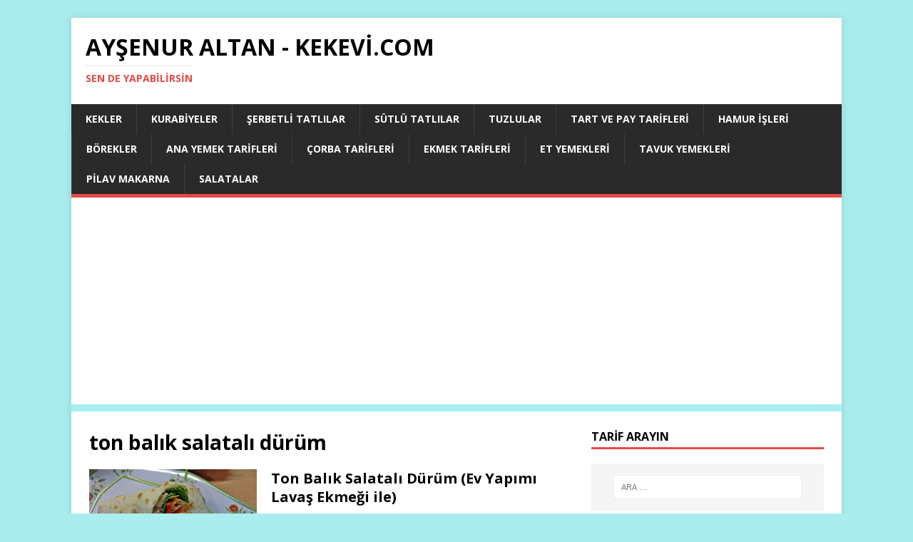

--- FILE ---
content_type: text/html; charset=UTF-8
request_url: http://kekevi.com/tag/ton-balik-salatali-durum/
body_size: 12336
content:
<!DOCTYPE html>
<html class="no-js" lang="tr">
<head>
<meta charset="UTF-8">
<meta name="viewport" content="width=device-width, initial-scale=1.0">
<link rel="profile" href="http://gmpg.org/xfn/11" />
<meta name='robots' content='max-image-preview:large' />

	<!-- This site is optimized with the Yoast SEO plugin v15.7 - https://yoast.com/wordpress/plugins/seo/ -->
	<title>ton balık salatalı dürüm arşivleri | Ayşenur Altan - Kekevi.com</title>
	<meta name="robots" content="index, follow, max-snippet:-1, max-image-preview:large, max-video-preview:-1" />
	<link rel="canonical" href="https://kekevi.com/tag/ton-balik-salatali-durum/" />
	<meta property="og:locale" content="tr_TR" />
	<meta property="og:type" content="article" />
	<meta property="og:title" content="ton balık salatalı dürüm arşivleri | Ayşenur Altan - Kekevi.com" />
	<meta property="og:url" content="https://kekevi.com/tag/ton-balik-salatali-durum/" />
	<meta property="og:site_name" content="Ayşenur Altan - Kekevi.com" />
	<meta name="twitter:card" content="summary_large_image" />
	<meta name="twitter:site" content="@kekevi" />
	<script type="application/ld+json" class="yoast-schema-graph">{"@context":"https://schema.org","@graph":[{"@type":"WebSite","@id":"http://kekevi.com/#website","url":"http://kekevi.com/","name":"Ay\u015fenur Altan - Kekevi.com","description":"Sen de Yapabilirsin","potentialAction":[{"@type":"SearchAction","target":"http://kekevi.com/?s={search_term_string}","query-input":"required name=search_term_string"}],"inLanguage":"tr"},{"@type":"CollectionPage","@id":"https://kekevi.com/tag/ton-balik-salatali-durum/#webpage","url":"https://kekevi.com/tag/ton-balik-salatali-durum/","name":"ton bal\u0131k salatal\u0131 d\u00fcr\u00fcm ar\u015fivleri | Ay\u015fenur Altan - Kekevi.com","isPartOf":{"@id":"http://kekevi.com/#website"},"inLanguage":"tr","potentialAction":[{"@type":"ReadAction","target":["https://kekevi.com/tag/ton-balik-salatali-durum/"]}]}]}</script>
	<!-- / Yoast SEO plugin. -->


<link rel='dns-prefetch' href='//fonts.googleapis.com' />
<link rel='dns-prefetch' href='//widgets.wp.com' />
<link rel='dns-prefetch' href='//s0.wp.com' />
<link rel='dns-prefetch' href='//0.gravatar.com' />
<link rel='dns-prefetch' href='//1.gravatar.com' />
<link rel='dns-prefetch' href='//2.gravatar.com' />
<link rel='dns-prefetch' href='//jetpack.wordpress.com' />
<link rel='dns-prefetch' href='//s1.wp.com' />
<link rel='dns-prefetch' href='//s2.wp.com' />
<link rel='dns-prefetch' href='//public-api.wordpress.com' />
<link rel="alternate" type="application/rss+xml" title="Ayşenur Altan - Kekevi.com &raquo; akışı" href="http://kekevi.com/feed/" />
<link rel="alternate" type="application/rss+xml" title="Ayşenur Altan - Kekevi.com &raquo; yorum akışı" href="http://kekevi.com/comments/feed/" />
<link rel="alternate" type="application/rss+xml" title="Ayşenur Altan - Kekevi.com &raquo; ton balık salatalı dürüm etiket akışı" href="http://kekevi.com/tag/ton-balik-salatali-durum/feed/" />
<script type="e15881859580f02a7a23436d-text/javascript">
/* <![CDATA[ */
window._wpemojiSettings = {"baseUrl":"https:\/\/s.w.org\/images\/core\/emoji\/15.0.3\/72x72\/","ext":".png","svgUrl":"https:\/\/s.w.org\/images\/core\/emoji\/15.0.3\/svg\/","svgExt":".svg","source":{"concatemoji":"http:\/\/kekevi.com\/wp-includes\/js\/wp-emoji-release.min.js?ver=6.6.4"}};
/*! This file is auto-generated */
!function(i,n){var o,s,e;function c(e){try{var t={supportTests:e,timestamp:(new Date).valueOf()};sessionStorage.setItem(o,JSON.stringify(t))}catch(e){}}function p(e,t,n){e.clearRect(0,0,e.canvas.width,e.canvas.height),e.fillText(t,0,0);var t=new Uint32Array(e.getImageData(0,0,e.canvas.width,e.canvas.height).data),r=(e.clearRect(0,0,e.canvas.width,e.canvas.height),e.fillText(n,0,0),new Uint32Array(e.getImageData(0,0,e.canvas.width,e.canvas.height).data));return t.every(function(e,t){return e===r[t]})}function u(e,t,n){switch(t){case"flag":return n(e,"\ud83c\udff3\ufe0f\u200d\u26a7\ufe0f","\ud83c\udff3\ufe0f\u200b\u26a7\ufe0f")?!1:!n(e,"\ud83c\uddfa\ud83c\uddf3","\ud83c\uddfa\u200b\ud83c\uddf3")&&!n(e,"\ud83c\udff4\udb40\udc67\udb40\udc62\udb40\udc65\udb40\udc6e\udb40\udc67\udb40\udc7f","\ud83c\udff4\u200b\udb40\udc67\u200b\udb40\udc62\u200b\udb40\udc65\u200b\udb40\udc6e\u200b\udb40\udc67\u200b\udb40\udc7f");case"emoji":return!n(e,"\ud83d\udc26\u200d\u2b1b","\ud83d\udc26\u200b\u2b1b")}return!1}function f(e,t,n){var r="undefined"!=typeof WorkerGlobalScope&&self instanceof WorkerGlobalScope?new OffscreenCanvas(300,150):i.createElement("canvas"),a=r.getContext("2d",{willReadFrequently:!0}),o=(a.textBaseline="top",a.font="600 32px Arial",{});return e.forEach(function(e){o[e]=t(a,e,n)}),o}function t(e){var t=i.createElement("script");t.src=e,t.defer=!0,i.head.appendChild(t)}"undefined"!=typeof Promise&&(o="wpEmojiSettingsSupports",s=["flag","emoji"],n.supports={everything:!0,everythingExceptFlag:!0},e=new Promise(function(e){i.addEventListener("DOMContentLoaded",e,{once:!0})}),new Promise(function(t){var n=function(){try{var e=JSON.parse(sessionStorage.getItem(o));if("object"==typeof e&&"number"==typeof e.timestamp&&(new Date).valueOf()<e.timestamp+604800&&"object"==typeof e.supportTests)return e.supportTests}catch(e){}return null}();if(!n){if("undefined"!=typeof Worker&&"undefined"!=typeof OffscreenCanvas&&"undefined"!=typeof URL&&URL.createObjectURL&&"undefined"!=typeof Blob)try{var e="postMessage("+f.toString()+"("+[JSON.stringify(s),u.toString(),p.toString()].join(",")+"));",r=new Blob([e],{type:"text/javascript"}),a=new Worker(URL.createObjectURL(r),{name:"wpTestEmojiSupports"});return void(a.onmessage=function(e){c(n=e.data),a.terminate(),t(n)})}catch(e){}c(n=f(s,u,p))}t(n)}).then(function(e){for(var t in e)n.supports[t]=e[t],n.supports.everything=n.supports.everything&&n.supports[t],"flag"!==t&&(n.supports.everythingExceptFlag=n.supports.everythingExceptFlag&&n.supports[t]);n.supports.everythingExceptFlag=n.supports.everythingExceptFlag&&!n.supports.flag,n.DOMReady=!1,n.readyCallback=function(){n.DOMReady=!0}}).then(function(){return e}).then(function(){var e;n.supports.everything||(n.readyCallback(),(e=n.source||{}).concatemoji?t(e.concatemoji):e.wpemoji&&e.twemoji&&(t(e.twemoji),t(e.wpemoji)))}))}((window,document),window._wpemojiSettings);
/* ]]> */
</script>
<style id='wp-emoji-styles-inline-css' type='text/css'>

	img.wp-smiley, img.emoji {
		display: inline !important;
		border: none !important;
		box-shadow: none !important;
		height: 1em !important;
		width: 1em !important;
		margin: 0 0.07em !important;
		vertical-align: -0.1em !important;
		background: none !important;
		padding: 0 !important;
	}
</style>
<link rel='stylesheet' id='wp-block-library-css' href='http://kekevi.com/wp-includes/css/dist/block-library/style.min.css?ver=6.6.4' type='text/css' media='all' />
<style id='wp-block-library-inline-css' type='text/css'>
.has-text-align-justify{text-align:justify;}
</style>
<style id='classic-theme-styles-inline-css' type='text/css'>
/*! This file is auto-generated */
.wp-block-button__link{color:#fff;background-color:#32373c;border-radius:9999px;box-shadow:none;text-decoration:none;padding:calc(.667em + 2px) calc(1.333em + 2px);font-size:1.125em}.wp-block-file__button{background:#32373c;color:#fff;text-decoration:none}
</style>
<style id='global-styles-inline-css' type='text/css'>
:root{--wp--preset--aspect-ratio--square: 1;--wp--preset--aspect-ratio--4-3: 4/3;--wp--preset--aspect-ratio--3-4: 3/4;--wp--preset--aspect-ratio--3-2: 3/2;--wp--preset--aspect-ratio--2-3: 2/3;--wp--preset--aspect-ratio--16-9: 16/9;--wp--preset--aspect-ratio--9-16: 9/16;--wp--preset--color--black: #000000;--wp--preset--color--cyan-bluish-gray: #abb8c3;--wp--preset--color--white: #ffffff;--wp--preset--color--pale-pink: #f78da7;--wp--preset--color--vivid-red: #cf2e2e;--wp--preset--color--luminous-vivid-orange: #ff6900;--wp--preset--color--luminous-vivid-amber: #fcb900;--wp--preset--color--light-green-cyan: #7bdcb5;--wp--preset--color--vivid-green-cyan: #00d084;--wp--preset--color--pale-cyan-blue: #8ed1fc;--wp--preset--color--vivid-cyan-blue: #0693e3;--wp--preset--color--vivid-purple: #9b51e0;--wp--preset--gradient--vivid-cyan-blue-to-vivid-purple: linear-gradient(135deg,rgba(6,147,227,1) 0%,rgb(155,81,224) 100%);--wp--preset--gradient--light-green-cyan-to-vivid-green-cyan: linear-gradient(135deg,rgb(122,220,180) 0%,rgb(0,208,130) 100%);--wp--preset--gradient--luminous-vivid-amber-to-luminous-vivid-orange: linear-gradient(135deg,rgba(252,185,0,1) 0%,rgba(255,105,0,1) 100%);--wp--preset--gradient--luminous-vivid-orange-to-vivid-red: linear-gradient(135deg,rgba(255,105,0,1) 0%,rgb(207,46,46) 100%);--wp--preset--gradient--very-light-gray-to-cyan-bluish-gray: linear-gradient(135deg,rgb(238,238,238) 0%,rgb(169,184,195) 100%);--wp--preset--gradient--cool-to-warm-spectrum: linear-gradient(135deg,rgb(74,234,220) 0%,rgb(151,120,209) 20%,rgb(207,42,186) 40%,rgb(238,44,130) 60%,rgb(251,105,98) 80%,rgb(254,248,76) 100%);--wp--preset--gradient--blush-light-purple: linear-gradient(135deg,rgb(255,206,236) 0%,rgb(152,150,240) 100%);--wp--preset--gradient--blush-bordeaux: linear-gradient(135deg,rgb(254,205,165) 0%,rgb(254,45,45) 50%,rgb(107,0,62) 100%);--wp--preset--gradient--luminous-dusk: linear-gradient(135deg,rgb(255,203,112) 0%,rgb(199,81,192) 50%,rgb(65,88,208) 100%);--wp--preset--gradient--pale-ocean: linear-gradient(135deg,rgb(255,245,203) 0%,rgb(182,227,212) 50%,rgb(51,167,181) 100%);--wp--preset--gradient--electric-grass: linear-gradient(135deg,rgb(202,248,128) 0%,rgb(113,206,126) 100%);--wp--preset--gradient--midnight: linear-gradient(135deg,rgb(2,3,129) 0%,rgb(40,116,252) 100%);--wp--preset--font-size--small: 13px;--wp--preset--font-size--medium: 20px;--wp--preset--font-size--large: 36px;--wp--preset--font-size--x-large: 42px;--wp--preset--spacing--20: 0.44rem;--wp--preset--spacing--30: 0.67rem;--wp--preset--spacing--40: 1rem;--wp--preset--spacing--50: 1.5rem;--wp--preset--spacing--60: 2.25rem;--wp--preset--spacing--70: 3.38rem;--wp--preset--spacing--80: 5.06rem;--wp--preset--shadow--natural: 6px 6px 9px rgba(0, 0, 0, 0.2);--wp--preset--shadow--deep: 12px 12px 50px rgba(0, 0, 0, 0.4);--wp--preset--shadow--sharp: 6px 6px 0px rgba(0, 0, 0, 0.2);--wp--preset--shadow--outlined: 6px 6px 0px -3px rgba(255, 255, 255, 1), 6px 6px rgba(0, 0, 0, 1);--wp--preset--shadow--crisp: 6px 6px 0px rgba(0, 0, 0, 1);}:where(.is-layout-flex){gap: 0.5em;}:where(.is-layout-grid){gap: 0.5em;}body .is-layout-flex{display: flex;}.is-layout-flex{flex-wrap: wrap;align-items: center;}.is-layout-flex > :is(*, div){margin: 0;}body .is-layout-grid{display: grid;}.is-layout-grid > :is(*, div){margin: 0;}:where(.wp-block-columns.is-layout-flex){gap: 2em;}:where(.wp-block-columns.is-layout-grid){gap: 2em;}:where(.wp-block-post-template.is-layout-flex){gap: 1.25em;}:where(.wp-block-post-template.is-layout-grid){gap: 1.25em;}.has-black-color{color: var(--wp--preset--color--black) !important;}.has-cyan-bluish-gray-color{color: var(--wp--preset--color--cyan-bluish-gray) !important;}.has-white-color{color: var(--wp--preset--color--white) !important;}.has-pale-pink-color{color: var(--wp--preset--color--pale-pink) !important;}.has-vivid-red-color{color: var(--wp--preset--color--vivid-red) !important;}.has-luminous-vivid-orange-color{color: var(--wp--preset--color--luminous-vivid-orange) !important;}.has-luminous-vivid-amber-color{color: var(--wp--preset--color--luminous-vivid-amber) !important;}.has-light-green-cyan-color{color: var(--wp--preset--color--light-green-cyan) !important;}.has-vivid-green-cyan-color{color: var(--wp--preset--color--vivid-green-cyan) !important;}.has-pale-cyan-blue-color{color: var(--wp--preset--color--pale-cyan-blue) !important;}.has-vivid-cyan-blue-color{color: var(--wp--preset--color--vivid-cyan-blue) !important;}.has-vivid-purple-color{color: var(--wp--preset--color--vivid-purple) !important;}.has-black-background-color{background-color: var(--wp--preset--color--black) !important;}.has-cyan-bluish-gray-background-color{background-color: var(--wp--preset--color--cyan-bluish-gray) !important;}.has-white-background-color{background-color: var(--wp--preset--color--white) !important;}.has-pale-pink-background-color{background-color: var(--wp--preset--color--pale-pink) !important;}.has-vivid-red-background-color{background-color: var(--wp--preset--color--vivid-red) !important;}.has-luminous-vivid-orange-background-color{background-color: var(--wp--preset--color--luminous-vivid-orange) !important;}.has-luminous-vivid-amber-background-color{background-color: var(--wp--preset--color--luminous-vivid-amber) !important;}.has-light-green-cyan-background-color{background-color: var(--wp--preset--color--light-green-cyan) !important;}.has-vivid-green-cyan-background-color{background-color: var(--wp--preset--color--vivid-green-cyan) !important;}.has-pale-cyan-blue-background-color{background-color: var(--wp--preset--color--pale-cyan-blue) !important;}.has-vivid-cyan-blue-background-color{background-color: var(--wp--preset--color--vivid-cyan-blue) !important;}.has-vivid-purple-background-color{background-color: var(--wp--preset--color--vivid-purple) !important;}.has-black-border-color{border-color: var(--wp--preset--color--black) !important;}.has-cyan-bluish-gray-border-color{border-color: var(--wp--preset--color--cyan-bluish-gray) !important;}.has-white-border-color{border-color: var(--wp--preset--color--white) !important;}.has-pale-pink-border-color{border-color: var(--wp--preset--color--pale-pink) !important;}.has-vivid-red-border-color{border-color: var(--wp--preset--color--vivid-red) !important;}.has-luminous-vivid-orange-border-color{border-color: var(--wp--preset--color--luminous-vivid-orange) !important;}.has-luminous-vivid-amber-border-color{border-color: var(--wp--preset--color--luminous-vivid-amber) !important;}.has-light-green-cyan-border-color{border-color: var(--wp--preset--color--light-green-cyan) !important;}.has-vivid-green-cyan-border-color{border-color: var(--wp--preset--color--vivid-green-cyan) !important;}.has-pale-cyan-blue-border-color{border-color: var(--wp--preset--color--pale-cyan-blue) !important;}.has-vivid-cyan-blue-border-color{border-color: var(--wp--preset--color--vivid-cyan-blue) !important;}.has-vivid-purple-border-color{border-color: var(--wp--preset--color--vivid-purple) !important;}.has-vivid-cyan-blue-to-vivid-purple-gradient-background{background: var(--wp--preset--gradient--vivid-cyan-blue-to-vivid-purple) !important;}.has-light-green-cyan-to-vivid-green-cyan-gradient-background{background: var(--wp--preset--gradient--light-green-cyan-to-vivid-green-cyan) !important;}.has-luminous-vivid-amber-to-luminous-vivid-orange-gradient-background{background: var(--wp--preset--gradient--luminous-vivid-amber-to-luminous-vivid-orange) !important;}.has-luminous-vivid-orange-to-vivid-red-gradient-background{background: var(--wp--preset--gradient--luminous-vivid-orange-to-vivid-red) !important;}.has-very-light-gray-to-cyan-bluish-gray-gradient-background{background: var(--wp--preset--gradient--very-light-gray-to-cyan-bluish-gray) !important;}.has-cool-to-warm-spectrum-gradient-background{background: var(--wp--preset--gradient--cool-to-warm-spectrum) !important;}.has-blush-light-purple-gradient-background{background: var(--wp--preset--gradient--blush-light-purple) !important;}.has-blush-bordeaux-gradient-background{background: var(--wp--preset--gradient--blush-bordeaux) !important;}.has-luminous-dusk-gradient-background{background: var(--wp--preset--gradient--luminous-dusk) !important;}.has-pale-ocean-gradient-background{background: var(--wp--preset--gradient--pale-ocean) !important;}.has-electric-grass-gradient-background{background: var(--wp--preset--gradient--electric-grass) !important;}.has-midnight-gradient-background{background: var(--wp--preset--gradient--midnight) !important;}.has-small-font-size{font-size: var(--wp--preset--font-size--small) !important;}.has-medium-font-size{font-size: var(--wp--preset--font-size--medium) !important;}.has-large-font-size{font-size: var(--wp--preset--font-size--large) !important;}.has-x-large-font-size{font-size: var(--wp--preset--font-size--x-large) !important;}
:where(.wp-block-post-template.is-layout-flex){gap: 1.25em;}:where(.wp-block-post-template.is-layout-grid){gap: 1.25em;}
:where(.wp-block-columns.is-layout-flex){gap: 2em;}:where(.wp-block-columns.is-layout-grid){gap: 2em;}
:root :where(.wp-block-pullquote){font-size: 1.5em;line-height: 1.6;}
</style>
<link crossorigin="anonymous" rel='stylesheet' id='mh-google-fonts-css' href='https://fonts.googleapis.com/css?family=Open+Sans:400,400italic,700,600' type='text/css' media='all' />
<link rel='stylesheet' id='mh-magazine-lite-css' href='http://kekevi.com/wp-content/themes/mh-magazine-lite/style.css?ver=2.9.2' type='text/css' media='all' />
<link rel='stylesheet' id='mh-font-awesome-css' href='http://kekevi.com/wp-content/themes/mh-magazine-lite/includes/font-awesome.min.css' type='text/css' media='all' />
<link rel='stylesheet' id='jetpack_css-css' href='http://kekevi.com/wp-content/plugins/jetpack/css/jetpack.css?ver=9.4.4' type='text/css' media='all' />
<script type="e15881859580f02a7a23436d-text/javascript" src="http://kekevi.com/wp-includes/js/jquery/jquery.min.js?ver=3.7.1" id="jquery-core-js"></script>
<script type="e15881859580f02a7a23436d-text/javascript" src="http://kekevi.com/wp-includes/js/jquery/jquery-migrate.min.js?ver=3.4.1" id="jquery-migrate-js"></script>
<script type="e15881859580f02a7a23436d-text/javascript" src="http://kekevi.com/wp-content/themes/mh-magazine-lite/js/scripts.js?ver=2.9.2" id="mh-scripts-js"></script>
<link rel="https://api.w.org/" href="http://kekevi.com/wp-json/" /><link rel="alternate" title="JSON" type="application/json" href="http://kekevi.com/wp-json/wp/v2/tags/2750" /><link rel="EditURI" type="application/rsd+xml" title="RSD" href="http://kekevi.com/xmlrpc.php?rsd" />
<meta name="generator" content="WordPress 6.6.4" />
<style type='text/css'>img#wpstats{display:none}</style><!--[if lt IE 9]>
<script src="http://kekevi.com/wp-content/themes/mh-magazine-lite/js/css3-mediaqueries.js"></script>
<![endif]-->
<style type="text/css" id="custom-background-css">
body.custom-background { background-color: #aaedef; }
</style>
	<!-- Bu URL için kullanılabilir bir amphtml sürümü yok. -->			<style type="text/css">
				/* If html does not have either class, do not show lazy loaded images. */
				html:not( .jetpack-lazy-images-js-enabled ):not( .js ) .jetpack-lazy-image {
					display: none;
				}
			</style>
			<script type="e15881859580f02a7a23436d-text/javascript">
				document.documentElement.classList.add(
					'jetpack-lazy-images-js-enabled'
				);
			</script>
		<link rel="icon" href="http://kekevi.com/wp-content/uploads/2015/03/cropped-logoyeni2-50x50.png" sizes="32x32" />
<link rel="icon" href="http://kekevi.com/wp-content/uploads/2015/03/cropped-logoyeni2-300x300.png" sizes="192x192" />
<link rel="apple-touch-icon" href="http://kekevi.com/wp-content/uploads/2015/03/cropped-logoyeni2-300x300.png" />
<meta name="msapplication-TileImage" content="http://kekevi.com/wp-content/uploads/2015/03/cropped-logoyeni2-300x300.png" />
</head>
<body id="mh-mobile" class="archive tag tag-ton-balik-salatali-durum tag-2750 custom-background mh-right-sb" itemscope="itemscope" itemtype="https://schema.org/WebPage">
<div class="mh-container mh-container-outer">
<div class="mh-header-mobile-nav mh-clearfix"></div>
<header class="mh-header" itemscope="itemscope" itemtype="https://schema.org/WPHeader">
	<div class="mh-container mh-container-inner mh-row mh-clearfix">
		<div class="mh-custom-header mh-clearfix">
<div class="mh-site-identity">
<div class="mh-site-logo" role="banner" itemscope="itemscope" itemtype="https://schema.org/Brand">
<div class="mh-header-text">
<a class="mh-header-text-link" href="http://kekevi.com/" title="Ayşenur Altan - Kekevi.com" rel="home">
<h2 class="mh-header-title">Ayşenur Altan - Kekevi.com</h2>
<h3 class="mh-header-tagline">Sen de Yapabilirsin</h3>
</a>
</div>
</div>
</div>
</div>
	</div>
	<div class="mh-main-nav-wrap">
		<nav class="mh-navigation mh-main-nav mh-container mh-container-inner mh-clearfix" itemscope="itemscope" itemtype="https://schema.org/SiteNavigationElement">
			<div class="menu-tepe_mobil-container"><ul id="menu-tepe_mobil" class="menu"><li id="menu-item-10230" class="menu-item menu-item-type-post_type menu-item-object-page menu-item-10230"><a href="http://kekevi.com/kektarifleri/">Kekler</a></li>
<li id="menu-item-10231" class="menu-item menu-item-type-post_type menu-item-object-page menu-item-10231"><a href="http://kekevi.com/kurabiyetariflerim/">Kurabiyeler</a></li>
<li id="menu-item-10232" class="menu-item menu-item-type-post_type menu-item-object-page menu-item-10232"><a href="http://kekevi.com/serbetli-tatlilar/">Şerbetli Tatlılar</a></li>
<li id="menu-item-10233" class="menu-item menu-item-type-post_type menu-item-object-page menu-item-10233"><a href="http://kekevi.com/sutlutatlitarifleri/">Sütlü Tatlılar</a></li>
<li id="menu-item-10244" class="menu-item menu-item-type-post_type menu-item-object-page menu-item-10244"><a href="http://kekevi.com/tuzlular/">Tuzlular</a></li>
<li id="menu-item-10234" class="menu-item menu-item-type-post_type menu-item-object-page menu-item-10234"><a href="http://kekevi.com/tart-ve-pay-tarifleri/">Tart ve Pay Tarifleri</a></li>
<li id="menu-item-10236" class="menu-item menu-item-type-post_type menu-item-object-page menu-item-10236"><a href="http://kekevi.com/hamur-isleri/">Hamur İşleri</a></li>
<li id="menu-item-10235" class="menu-item menu-item-type-post_type menu-item-object-page menu-item-10235"><a href="http://kekevi.com/borekler/">Börekler</a></li>
<li id="menu-item-10237" class="menu-item menu-item-type-post_type menu-item-object-page menu-item-10237"><a href="http://kekevi.com/ana-yemek-tarifleri/">Ana Yemek Tarifleri</a></li>
<li id="menu-item-10238" class="menu-item menu-item-type-post_type menu-item-object-page menu-item-10238"><a href="http://kekevi.com/corba-tarifleri/">Çorba Tarifleri</a></li>
<li id="menu-item-10239" class="menu-item menu-item-type-post_type menu-item-object-page menu-item-10239"><a href="http://kekevi.com/ekmek-tarifleri/">Ekmek Tarifleri</a></li>
<li id="menu-item-10240" class="menu-item menu-item-type-post_type menu-item-object-page menu-item-10240"><a href="http://kekevi.com/et-yemekleri/">Et Yemekleri</a></li>
<li id="menu-item-10243" class="menu-item menu-item-type-post_type menu-item-object-page menu-item-10243"><a href="http://kekevi.com/tavuk-yemekleri/">Tavuk Yemekleri</a></li>
<li id="menu-item-10241" class="menu-item menu-item-type-post_type menu-item-object-page menu-item-10241"><a href="http://kekevi.com/pilav-makarna/">Pilav Makarna</a></li>
<li id="menu-item-10242" class="menu-item menu-item-type-post_type menu-item-object-page menu-item-10242"><a href="http://kekevi.com/salatalar/">Salatalar</a></li>
</ul></div>		</nav>
	</div>
</header><div class="mh-wrapper mh-clearfix">
	<div id="main-content" class="mh-loop mh-content" role="main">			<header class="page-header"><h1 class="page-title">ton balık salatalı dürüm</h1>			</header><article class="mh-loop-item mh-clearfix post-5926 post type-post status-publish format-standard has-post-thumbnail hentry category-baliklar category-ekmekler category-pratik-yemek-tarifleri tag-durum-ekmegi tag-ton-balik-salatali-durum tag-ton-balikli-durum tag-ton-balikli-wrap-tarifi">
	<figure class="mh-loop-thumb">
		<a href="http://kekevi.com/2014/01/04/ton-balik-salatali-durum-ev-yapimi-lavas-ekmegi-ile/"><img width="326" height="224" src="http://kekevi.com/wp-content/uploads/2014/01/durum.jpg" class="attachment-mh-magazine-lite-medium size-mh-magazine-lite-medium wp-post-image jetpack-lazy-image" alt="" decoding="async" fetchpriority="high" data-lazy-srcset="http://kekevi.com/wp-content/uploads/2014/01/durum.jpg 700w, http://kekevi.com/wp-content/uploads/2014/01/durum-300x206.jpg 300w" data-lazy-sizes="(max-width: 326px) 100vw, 326px" data-lazy-src="http://kekevi.com/wp-content/uploads/2014/01/durum.jpg?is-pending-load=1" srcset="[data-uri]" />		</a>
	</figure>
	<div class="mh-loop-content mh-clearfix">
		<header class="mh-loop-header">
			<h3 class="entry-title mh-loop-title">
				<a href="http://kekevi.com/2014/01/04/ton-balik-salatali-durum-ev-yapimi-lavas-ekmegi-ile/" rel="bookmark">
					Ton Balık Salatalı Dürüm (Ev Yapımı Lavaş Ekmeği ile)				</a>
			</h3>
			<div class="mh-meta mh-loop-meta">
				<span class="mh-meta-date updated"><i class="fa fa-clock-o"></i>Ocak 4, 2014</span>
<span class="mh-meta-author author vcard"><i class="fa fa-user"></i><a class="fn" href="http://kekevi.com/author/aysenur/">Aysenur</a></span>
<span class="mh-meta-comments"><i class="fa fa-comment-o"></i><a class="mh-comment-count-link" href="http://kekevi.com/2014/01/04/ton-balik-salatali-durum-ev-yapimi-lavas-ekmegi-ile/#mh-comments">1</a></span>
			</div>
		</header>
		<div class="mh-loop-excerpt">
			<div class="mh-excerpt"><p>Malzemeler: Dürüm Ekmeği için: 1 su bardağı ılık su 1 çay kaşığı tuz 1 tatlı kaşığı zeytinyağı yaklaşık 3 su bardağı un yarım çay kaşığı <a class="mh-excerpt-more" href="http://kekevi.com/2014/01/04/ton-balik-salatali-durum-ev-yapimi-lavas-ekmegi-ile/" title="Ton Balık Salatalı Dürüm (Ev Yapımı Lavaş Ekmeği ile)">[&#8230;]</a></p>
</div>		</div>
	</div>
</article>	</div>
	<aside class="mh-widget-col-1 mh-sidebar" itemscope="itemscope" itemtype="https://schema.org/WPSideBar"><div id="search-9" class="mh-widget widget_search"><h4 class="mh-widget-title"><span class="mh-widget-title-inner">Tarif Arayın</span></h4><form role="search" method="get" class="search-form" action="http://kekevi.com/">
				<label>
					<span class="screen-reader-text">Arama:</span>
					<input type="search" class="search-field" placeholder="Ara &hellip;" value="" name="s" />
				</label>
				<input type="submit" class="search-submit" value="Ara" />
			</form></div><div id="media_video-2" class="mh-widget widget_media_video"><h4 class="mh-widget-title"><span class="mh-widget-title-inner">Yiyeni Sarayda Hissettirecek Bir Yemek</span></h4><div style="width:100%;" class="wp-video"><!--[if lt IE 9]><script>document.createElement('video');</script><![endif]-->
<video class="wp-video-shortcode" id="video-5926-1" preload="metadata" controls="controls"><source type="video/youtube" src="https://youtu.be/ybKp6JlscPg?_=1" /><a href="https://youtu.be/ybKp6JlscPg">https://youtu.be/ybKp6JlscPg</a></video></div></div><div id="categories-14" class="mh-widget widget_categories"><h4 class="mh-widget-title"><span class="mh-widget-title-inner">Kategoriler</span></h4><form action="http://kekevi.com" method="get"><label class="screen-reader-text" for="cat">Kategoriler</label><select  name='cat' id='cat' class='postform'>
	<option value='-1'>Kategori seçin</option>
	<option class="level-0" value="4044">Akşam Yemeği Önerisi</option>
	<option class="level-0" value="2">Bayram Tatlıları</option>
	<option class="level-0" value="4228">diyet tatlılar</option>
	<option class="level-0" value="3873">En Yeniler</option>
	<option class="level-0" value="3793">Fırın Yemekleri</option>
	<option class="level-0" value="3">Kolay Yemek Tarifleri</option>
	<option class="level-0" value="4">Pasta Fikirleri</option>
	<option class="level-0" value="5">Paylaşı-Yorum</option>
	<option class="level-0" value="6">Pratik Yemek Tarifleri</option>
	<option class="level-0" value="4137">Sebze Yemekleri</option>
	<option class="level-0" value="7">Tarifler</option>
	<option class="level-1" value="15">&nbsp;&nbsp;&nbsp;Ana Yemekler</option>
	<option class="level-1" value="16">&nbsp;&nbsp;&nbsp;Aperatifler</option>
	<option class="level-1" value="17">&nbsp;&nbsp;&nbsp;Balıklar</option>
	<option class="level-1" value="18">&nbsp;&nbsp;&nbsp;Börekler</option>
	<option class="level-1" value="19">&nbsp;&nbsp;&nbsp;Çorbalar</option>
	<option class="level-1" value="20">&nbsp;&nbsp;&nbsp;Dondurmalar</option>
	<option class="level-1" value="21">&nbsp;&nbsp;&nbsp;Ekmekler</option>
	<option class="level-1" value="22">&nbsp;&nbsp;&nbsp;Et yemekleri</option>
	<option class="level-1" value="3794">&nbsp;&nbsp;&nbsp;Fırın Yemekleri</option>
	<option class="level-1" value="23">&nbsp;&nbsp;&nbsp;Gıda Saklama Yöntemleri</option>
	<option class="level-1" value="24">&nbsp;&nbsp;&nbsp;Hamur İşleri</option>
	<option class="level-1" value="3096">&nbsp;&nbsp;&nbsp;İçecekler</option>
	<option class="level-1" value="3034">&nbsp;&nbsp;&nbsp;İftar Menüleri</option>
	<option class="level-1" value="25">&nbsp;&nbsp;&nbsp;Kahvaltılıklar</option>
	<option class="level-1" value="26">&nbsp;&nbsp;&nbsp;Kekler</option>
	<option class="level-1" value="27">&nbsp;&nbsp;&nbsp;Kompostolar</option>
	<option class="level-1" value="28">&nbsp;&nbsp;&nbsp;Kurabiyeler</option>
	<option class="level-1" value="29">&nbsp;&nbsp;&nbsp;Pastalar</option>
	<option class="level-1" value="30">&nbsp;&nbsp;&nbsp;Pilav/ Makarna</option>
	<option class="level-1" value="31">&nbsp;&nbsp;&nbsp;Ramazan Tatlıları</option>
	<option class="level-1" value="32">&nbsp;&nbsp;&nbsp;Ramazan Yemekleri</option>
	<option class="level-1" value="33">&nbsp;&nbsp;&nbsp;Reçeller</option>
	<option class="level-1" value="34">&nbsp;&nbsp;&nbsp;Salatalar</option>
	<option class="level-1" value="35">&nbsp;&nbsp;&nbsp;Şerbetli Tatlılar</option>
	<option class="level-1" value="36">&nbsp;&nbsp;&nbsp;Sütlü Tatlılar</option>
	<option class="level-1" value="8">&nbsp;&nbsp;&nbsp;Tartlar/Paylar</option>
	<option class="level-1" value="9">&nbsp;&nbsp;&nbsp;Tatlılar</option>
	<option class="level-1" value="10">&nbsp;&nbsp;&nbsp;Tavuk Yemekleri</option>
	<option class="level-1" value="4420">&nbsp;&nbsp;&nbsp;Turşular</option>
	<option class="level-1" value="11">&nbsp;&nbsp;&nbsp;Tuzlular</option>
	<option class="level-1" value="12">&nbsp;&nbsp;&nbsp;Videolu Tarifler</option>
	<option class="level-1" value="14">&nbsp;&nbsp;&nbsp;Zeytinyağlı / Meze</option>
	<option class="level-0" value="4138">Tencere Yemekleri</option>
	<option class="level-0" value="1">Uncategorized</option>
	<option class="level-0" value="2684">Videos</option>
	<option class="level-0" value="4291">Vlog Tarifler</option>
	<option class="level-0" value="13">Yazılar</option>
</select>
</form><script type="e15881859580f02a7a23436d-text/javascript">
/* <![CDATA[ */

(function() {
	var dropdown = document.getElementById( "cat" );
	function onCatChange() {
		if ( dropdown.options[ dropdown.selectedIndex ].value > 0 ) {
			dropdown.parentNode.submit();
		}
	}
	dropdown.onchange = onCatChange;
})();

/* ]]> */
</script>
</div><div id="text-32" class="mh-widget widget_text">			<div class="textwidget"><p><script async src="//pagead2.googlesyndication.com/pagead/js/adsbygoogle.js" type="e15881859580f02a7a23436d-text/javascript"></script><br />
<!-- 2018_ara_respon --><br />
<ins class="adsbygoogle" style="display: block;" data-ad-client="ca-pub-6923738623338391" data-ad-slot="2139733361" data-ad-format="auto" data-full-width-responsive="true"></ins><br />
<script type="e15881859580f02a7a23436d-text/javascript">
(adsbygoogle = window.adsbygoogle || []).push({});
</script></p>
</div>
		</div><div id="media_image-9" class="mh-widget widget_media_image"><h4 class="mh-widget-title"><span class="mh-widget-title-inner">Kanalımı takibe alın</span></h4><a href="https://www.youtube.com/user/nuraltan?sub_confirmation=1"><img width="250" height="250" src="http://kekevi.com/wp-content/uploads/2018/04/youtube-1-300x300.png" class="image wp-image-10127  attachment-250x250 size-250x250 jetpack-lazy-image" alt="" style="max-width: 100%; height: auto;" decoding="async" loading="lazy" data-lazy-srcset="http://kekevi.com/wp-content/uploads/2018/04/youtube-1-300x300.png 300w, http://kekevi.com/wp-content/uploads/2018/04/youtube-1-50x50.png 50w, http://kekevi.com/wp-content/uploads/2018/04/youtube-1-512x509.png 512w, http://kekevi.com/wp-content/uploads/2018/04/youtube-1-e1524561564393.png 250w" data-lazy-sizes="(max-width: 250px) 100vw, 250px" data-lazy-src="http://kekevi.com/wp-content/uploads/2018/04/youtube-1-300x300.png?is-pending-load=1" srcset="[data-uri]" /></a></div><div id="nav_menu-4" class="mh-widget widget_nav_menu"><div class="menu-yenibasittop-container"><ul id="menu-yenibasittop" class="menu"><li id="menu-item-7817" class="menu-item menu-item-type-post_type menu-item-object-page menu-item-7817"><a href="http://kekevi.com/hakkinda/">Hakkında</a></li>
<li id="menu-item-8189" class="menu-item menu-item-type-post_type menu-item-object-page menu-item-has-children menu-item-8189"><a href="http://kekevi.com/yemektarifleri/">Yemek Tarifleri</a>
<ul class="sub-menu">
	<li id="menu-item-8191" class="menu-item menu-item-type-post_type menu-item-object-page menu-item-8191"><a href="http://kekevi.com/corba-tarifleri/">Çorba Tarifleri</a></li>
	<li id="menu-item-8178" class="menu-item menu-item-type-post_type menu-item-object-page menu-item-8178"><a href="http://kekevi.com/ana-yemek-tarifleri/">Ana Yemek Tarifleri</a></li>
	<li id="menu-item-8196" class="menu-item menu-item-type-post_type menu-item-object-page menu-item-8196"><a href="http://kekevi.com/et-yemekleri/">Et Yemekleri</a></li>
	<li id="menu-item-8731" class="menu-item menu-item-type-post_type menu-item-object-page menu-item-8731"><a href="http://kekevi.com/tavuk-yemekleri/">Tavuk Yemekleri</a></li>
	<li id="menu-item-10219" class="menu-item menu-item-type-post_type menu-item-object-page menu-item-10219"><a href="http://kekevi.com/pilav-makarna/">Pilav Makarna</a></li>
	<li id="menu-item-8734" class="menu-item menu-item-type-post_type menu-item-object-page menu-item-8734"><a href="http://kekevi.com/baliklar/">Balıklar</a></li>
	<li id="menu-item-8207" class="menu-item menu-item-type-post_type menu-item-object-page menu-item-8207"><a href="http://kekevi.com/salatalar/">Salatalar</a></li>
	<li id="menu-item-10226" class="menu-item menu-item-type-post_type menu-item-object-page menu-item-10226"><a href="http://kekevi.com/zeytinyaglilar/">Zeytinyağlı ve Meze</a></li>
	<li id="menu-item-10221" class="menu-item menu-item-type-post_type menu-item-object-page menu-item-10221"><a href="http://kekevi.com/kompostolar/">Kompostolar</a></li>
</ul>
</li>
<li id="menu-item-8198" class="menu-item menu-item-type-post_type menu-item-object-page menu-item-has-children menu-item-8198"><a href="http://kekevi.com/hamur-isleri/">Hamur İşleri</a>
<ul class="sub-menu">
	<li id="menu-item-8190" class="menu-item menu-item-type-post_type menu-item-object-page menu-item-8190"><a href="http://kekevi.com/borekler/">Börekler</a></li>
	<li id="menu-item-8732" class="menu-item menu-item-type-post_type menu-item-object-page menu-item-8732"><a href="http://kekevi.com/tuzlular/">Tuzlular</a></li>
	<li id="menu-item-8733" class="menu-item menu-item-type-post_type menu-item-object-page menu-item-8733"><a href="http://kekevi.com/hamur-isleri/">Hamur İşleri</a></li>
	<li id="menu-item-8244" class="menu-item menu-item-type-post_type menu-item-object-page menu-item-8244"><a href="http://kekevi.com/kahvaltiliklar/">Kahvaltılık Tarifler</a></li>
	<li id="menu-item-8205" class="menu-item menu-item-type-post_type menu-item-object-page menu-item-8205"><a href="http://kekevi.com/ekmek-tarifleri/">Ekmek Tarifleri</a></li>
</ul>
</li>
<li id="menu-item-8212" class="menu-item menu-item-type-post_type menu-item-object-page menu-item-has-children menu-item-8212"><a href="http://kekevi.com/tatli-tarifleri/">Tatlı Tarifleri</a>
<ul class="sub-menu">
	<li id="menu-item-8235" class="menu-item menu-item-type-post_type menu-item-object-page menu-item-8235"><a href="http://kekevi.com/serbetli-tatlilar/">Şerbetli Tatlılar</a></li>
	<li id="menu-item-8238" class="menu-item menu-item-type-post_type menu-item-object-page menu-item-8238"><a href="http://kekevi.com/sutlutatlitarifleri/">Sütlü Tatlılar</a></li>
	<li id="menu-item-10216" class="menu-item menu-item-type-post_type menu-item-object-post menu-item-10216"><a href="http://kekevi.com/2018/06/01/dondurma-tarifleri/">Dondurma Tarifleri</a></li>
	<li id="menu-item-8730" class="menu-item menu-item-type-post_type menu-item-object-page menu-item-8730"><a href="http://kekevi.com/kektarifleri/">Kek Tarifleri</a></li>
	<li id="menu-item-8241" class="menu-item menu-item-type-post_type menu-item-object-page menu-item-8241"><a href="http://kekevi.com/pastatarifleri/">Pastalar</a></li>
	<li id="menu-item-10220" class="menu-item menu-item-type-post_type menu-item-object-page menu-item-10220"><a href="http://kekevi.com/tart-ve-pay-tarifleri/">Tart ve Pay Tarifleri</a></li>
	<li id="menu-item-8211" class="menu-item menu-item-type-post_type menu-item-object-page menu-item-8211"><a href="http://kekevi.com/kurabiyetariflerim/">Kurabiye Tarifleri</a></li>
</ul>
</li>
<li id="menu-item-7818" class="menu-item menu-item-type-custom menu-item-object-custom menu-item-7818"><a href="https://goo.gl/HXEVGk">Youtube Kanalım</a></li>
<li id="menu-item-7820" class="menu-item menu-item-type-custom menu-item-object-custom menu-item-7820"><a href="https://www.facebook.com/pages/kekevi/113120892046502">Facebook</a></li>
<li id="menu-item-7819" class="menu-item menu-item-type-post_type menu-item-object-page menu-item-7819"><a href="http://kekevi.com/iletisim/">İletişim</a></li>
</ul></div></div><div id="blog_subscription-16" class="mh-widget widget_blog_subscription jetpack_subscription_widget"><h4 class="mh-widget-title"><span class="mh-widget-title-inner">Bloga e-posta ile abone ol</span></h4>
            <form action="#" method="post" accept-charset="utf-8" id="subscribe-blog-blog_subscription-16">
				                    <div id="subscribe-text"><p>Bu bloga abone olmak ve e-posta ile bildirimler almak için e-posta adresinizi girin.</p>
</div>					<div class="jetpack-subscribe-count">
						<p>
						Diğer 131.611 aboneye katılın						</p>
					</div>
					                    <p id="subscribe-email">
                        <label id="jetpack-subscribe-label"
                               class="screen-reader-text"
                               for="subscribe-field-blog_subscription-16">
							E-posta Adresi                        </label>
                        <input type="email" name="email" required="required"
                        			                                                value=""
                            id="subscribe-field-blog_subscription-16"
                            placeholder="E-posta Adresi"
                        />
                    </p>

                    <p id="subscribe-submit">
                        <input type="hidden" name="action" value="subscribe"/>
                        <input type="hidden" name="source" value="http://kekevi.com/tag/ton-balik-salatali-durum/"/>
                        <input type="hidden" name="sub-type" value="widget"/>
                        <input type="hidden" name="redirect_fragment" value="blog_subscription-16"/>
						                        <button type="submit"
	                        		                    	                        name="jetpack_subscriptions_widget"
	                    >
	                        Abone ol                        </button>
                    </p>
				            </form>
		
</div><div id="archives-2" class="mh-widget widget_archive"><h4 class="mh-widget-title"><span class="mh-widget-title-inner">Arşiv</span></h4>		<label class="screen-reader-text" for="archives-dropdown-2">Arşiv</label>
		<select id="archives-dropdown-2" name="archive-dropdown">
			
			<option value="">Ay seçin</option>
				<option value='http://kekevi.com/2019/05/'> Mayıs 2019 </option>
	<option value='http://kekevi.com/2019/03/'> Mart 2019 </option>
	<option value='http://kekevi.com/2019/02/'> Şubat 2019 </option>
	<option value='http://kekevi.com/2019/01/'> Ocak 2019 </option>
	<option value='http://kekevi.com/2018/12/'> Aralık 2018 </option>
	<option value='http://kekevi.com/2018/11/'> Kasım 2018 </option>
	<option value='http://kekevi.com/2018/10/'> Ekim 2018 </option>
	<option value='http://kekevi.com/2018/09/'> Eylül 2018 </option>
	<option value='http://kekevi.com/2018/07/'> Temmuz 2018 </option>
	<option value='http://kekevi.com/2018/06/'> Haziran 2018 </option>
	<option value='http://kekevi.com/2018/05/'> Mayıs 2018 </option>
	<option value='http://kekevi.com/2018/04/'> Nisan 2018 </option>
	<option value='http://kekevi.com/2018/03/'> Mart 2018 </option>
	<option value='http://kekevi.com/2018/02/'> Şubat 2018 </option>
	<option value='http://kekevi.com/2018/01/'> Ocak 2018 </option>
	<option value='http://kekevi.com/2017/12/'> Aralık 2017 </option>
	<option value='http://kekevi.com/2017/11/'> Kasım 2017 </option>
	<option value='http://kekevi.com/2017/10/'> Ekim 2017 </option>
	<option value='http://kekevi.com/2017/09/'> Eylül 2017 </option>
	<option value='http://kekevi.com/2017/08/'> Ağustos 2017 </option>
	<option value='http://kekevi.com/2017/07/'> Temmuz 2017 </option>
	<option value='http://kekevi.com/2017/06/'> Haziran 2017 </option>
	<option value='http://kekevi.com/2017/05/'> Mayıs 2017 </option>
	<option value='http://kekevi.com/2017/04/'> Nisan 2017 </option>
	<option value='http://kekevi.com/2017/03/'> Mart 2017 </option>
	<option value='http://kekevi.com/2017/02/'> Şubat 2017 </option>
	<option value='http://kekevi.com/2017/01/'> Ocak 2017 </option>
	<option value='http://kekevi.com/2016/12/'> Aralık 2016 </option>
	<option value='http://kekevi.com/2016/11/'> Kasım 2016 </option>
	<option value='http://kekevi.com/2016/10/'> Ekim 2016 </option>
	<option value='http://kekevi.com/2016/09/'> Eylül 2016 </option>
	<option value='http://kekevi.com/2016/07/'> Temmuz 2016 </option>
	<option value='http://kekevi.com/2016/06/'> Haziran 2016 </option>
	<option value='http://kekevi.com/2016/05/'> Mayıs 2016 </option>
	<option value='http://kekevi.com/2016/04/'> Nisan 2016 </option>
	<option value='http://kekevi.com/2016/03/'> Mart 2016 </option>
	<option value='http://kekevi.com/2016/02/'> Şubat 2016 </option>
	<option value='http://kekevi.com/2016/01/'> Ocak 2016 </option>
	<option value='http://kekevi.com/2015/12/'> Aralık 2015 </option>
	<option value='http://kekevi.com/2015/11/'> Kasım 2015 </option>
	<option value='http://kekevi.com/2015/10/'> Ekim 2015 </option>
	<option value='http://kekevi.com/2015/09/'> Eylül 2015 </option>
	<option value='http://kekevi.com/2015/08/'> Ağustos 2015 </option>
	<option value='http://kekevi.com/2015/07/'> Temmuz 2015 </option>
	<option value='http://kekevi.com/2015/06/'> Haziran 2015 </option>
	<option value='http://kekevi.com/2015/05/'> Mayıs 2015 </option>
	<option value='http://kekevi.com/2015/04/'> Nisan 2015 </option>
	<option value='http://kekevi.com/2015/03/'> Mart 2015 </option>
	<option value='http://kekevi.com/2015/02/'> Şubat 2015 </option>
	<option value='http://kekevi.com/2015/01/'> Ocak 2015 </option>
	<option value='http://kekevi.com/2014/12/'> Aralık 2014 </option>
	<option value='http://kekevi.com/2014/11/'> Kasım 2014 </option>
	<option value='http://kekevi.com/2014/10/'> Ekim 2014 </option>
	<option value='http://kekevi.com/2014/09/'> Eylül 2014 </option>
	<option value='http://kekevi.com/2014/08/'> Ağustos 2014 </option>
	<option value='http://kekevi.com/2014/07/'> Temmuz 2014 </option>
	<option value='http://kekevi.com/2014/06/'> Haziran 2014 </option>
	<option value='http://kekevi.com/2014/05/'> Mayıs 2014 </option>
	<option value='http://kekevi.com/2014/04/'> Nisan 2014 </option>
	<option value='http://kekevi.com/2014/03/'> Mart 2014 </option>
	<option value='http://kekevi.com/2014/02/'> Şubat 2014 </option>
	<option value='http://kekevi.com/2014/01/'> Ocak 2014 </option>
	<option value='http://kekevi.com/2013/12/'> Aralık 2013 </option>
	<option value='http://kekevi.com/2013/11/'> Kasım 2013 </option>
	<option value='http://kekevi.com/2013/10/'> Ekim 2013 </option>
	<option value='http://kekevi.com/2013/09/'> Eylül 2013 </option>
	<option value='http://kekevi.com/2013/08/'> Ağustos 2013 </option>
	<option value='http://kekevi.com/2013/07/'> Temmuz 2013 </option>
	<option value='http://kekevi.com/2013/06/'> Haziran 2013 </option>
	<option value='http://kekevi.com/2013/05/'> Mayıs 2013 </option>
	<option value='http://kekevi.com/2013/04/'> Nisan 2013 </option>
	<option value='http://kekevi.com/2013/03/'> Mart 2013 </option>
	<option value='http://kekevi.com/2013/02/'> Şubat 2013 </option>
	<option value='http://kekevi.com/2013/01/'> Ocak 2013 </option>
	<option value='http://kekevi.com/2012/12/'> Aralık 2012 </option>
	<option value='http://kekevi.com/2012/11/'> Kasım 2012 </option>
	<option value='http://kekevi.com/2012/10/'> Ekim 2012 </option>
	<option value='http://kekevi.com/2012/09/'> Eylül 2012 </option>
	<option value='http://kekevi.com/2012/08/'> Ağustos 2012 </option>
	<option value='http://kekevi.com/2012/07/'> Temmuz 2012 </option>
	<option value='http://kekevi.com/2012/06/'> Haziran 2012 </option>
	<option value='http://kekevi.com/2012/05/'> Mayıs 2012 </option>
	<option value='http://kekevi.com/2012/04/'> Nisan 2012 </option>
	<option value='http://kekevi.com/2012/03/'> Mart 2012 </option>
	<option value='http://kekevi.com/2012/02/'> Şubat 2012 </option>
	<option value='http://kekevi.com/2012/01/'> Ocak 2012 </option>
	<option value='http://kekevi.com/2011/12/'> Aralık 2011 </option>
	<option value='http://kekevi.com/2011/11/'> Kasım 2011 </option>
	<option value='http://kekevi.com/2011/10/'> Ekim 2011 </option>
	<option value='http://kekevi.com/2011/09/'> Eylül 2011 </option>
	<option value='http://kekevi.com/2011/08/'> Ağustos 2011 </option>
	<option value='http://kekevi.com/2011/07/'> Temmuz 2011 </option>
	<option value='http://kekevi.com/2011/05/'> Mayıs 2011 </option>
	<option value='http://kekevi.com/2011/04/'> Nisan 2011 </option>
	<option value='http://kekevi.com/2011/03/'> Mart 2011 </option>
	<option value='http://kekevi.com/2011/02/'> Şubat 2011 </option>
	<option value='http://kekevi.com/2011/01/'> Ocak 2011 </option>
	<option value='http://kekevi.com/2010/12/'> Aralık 2010 </option>
	<option value='http://kekevi.com/2010/11/'> Kasım 2010 </option>
	<option value='http://kekevi.com/2010/10/'> Ekim 2010 </option>
	<option value='http://kekevi.com/2010/09/'> Eylül 2010 </option>
	<option value='http://kekevi.com/2010/08/'> Ağustos 2010 </option>
	<option value='http://kekevi.com/2010/07/'> Temmuz 2010 </option>
	<option value='http://kekevi.com/2010/06/'> Haziran 2010 </option>
	<option value='http://kekevi.com/2010/05/'> Mayıs 2010 </option>
	<option value='http://kekevi.com/2010/04/'> Nisan 2010 </option>
	<option value='http://kekevi.com/2010/03/'> Mart 2010 </option>
	<option value='http://kekevi.com/2010/02/'> Şubat 2010 </option>
	<option value='http://kekevi.com/2010/01/'> Ocak 2010 </option>
	<option value='http://kekevi.com/2009/12/'> Aralık 2009 </option>
	<option value='http://kekevi.com/2009/10/'> Ekim 2009 </option>
	<option value='http://kekevi.com/2009/09/'> Eylül 2009 </option>

		</select>

			<script type="e15881859580f02a7a23436d-text/javascript">
/* <![CDATA[ */

(function() {
	var dropdown = document.getElementById( "archives-dropdown-2" );
	function onSelectChange() {
		if ( dropdown.options[ dropdown.selectedIndex ].value !== '' ) {
			document.location.href = this.options[ this.selectedIndex ].value;
		}
	}
	dropdown.onchange = onSelectChange;
})();

/* ]]> */
</script>
</div></aside></div>
<footer class="mh-footer" itemscope="itemscope" itemtype="https://schema.org/WPFooter">
<div class="mh-container mh-container-inner mh-footer-widgets mh-row mh-clearfix">
<div class="mh-col-1-2 mh-widget-col-2 mh-footer-2-cols  mh-footer-area mh-footer-1">
<div id="blog_subscription-18" class="mh-footer-widget widget_blog_subscription jetpack_subscription_widget"><h6 class="mh-widget-title mh-footer-widget-title"><span class="mh-widget-title-inner mh-footer-widget-title-inner">Bloga e-posta ile abone ol</span></h6>
            <form action="#" method="post" accept-charset="utf-8" id="subscribe-blog-blog_subscription-18">
				                    <div id="subscribe-text"><p>Bu bloga abone olmak ve e-posta ile bildirimler almak için e-posta adresinizi girin.</p>
</div>					<div class="jetpack-subscribe-count">
						<p>
						Diğer 131.611 aboneye katılın						</p>
					</div>
					                    <p id="subscribe-email">
                        <label id="jetpack-subscribe-label"
                               class="screen-reader-text"
                               for="subscribe-field-blog_subscription-18">
							E-posta Adresi                        </label>
                        <input type="email" name="email" required="required"
                        			                                                value=""
                            id="subscribe-field-blog_subscription-18"
                            placeholder="E-posta Adresi"
                        />
                    </p>

                    <p id="subscribe-submit">
                        <input type="hidden" name="action" value="subscribe"/>
                        <input type="hidden" name="source" value="http://kekevi.com/tag/ton-balik-salatali-durum/"/>
                        <input type="hidden" name="sub-type" value="widget"/>
                        <input type="hidden" name="redirect_fragment" value="blog_subscription-18"/>
						                        <button type="submit"
	                        		                    	                        name="jetpack_subscriptions_widget"
	                    >
	                        Abone ol                        </button>
                    </p>
				            </form>
		
</div></div>
<div class="mh-col-1-2 mh-widget-col-2 mh-footer-2-cols  mh-footer-area mh-footer-2">
<div id="media_image-8" class="mh-footer-widget widget_media_image"><h6 class="mh-widget-title mh-footer-widget-title"><span class="mh-widget-title-inner mh-footer-widget-title-inner">Kanalımı takibe alın</span></h6><a href="https://goo.gl/HXEVGk" target="_blank" rel="noopener"><img width="250" height="250" src="http://kekevi.com/wp-content/uploads/2018/04/youtube-1-300x300.png" class="image wp-image-10127  attachment-250x250 size-250x250 jetpack-lazy-image" alt="" style="max-width: 100%; height: auto;" decoding="async" loading="lazy" data-lazy-srcset="http://kekevi.com/wp-content/uploads/2018/04/youtube-1-300x300.png 300w, http://kekevi.com/wp-content/uploads/2018/04/youtube-1-50x50.png 50w, http://kekevi.com/wp-content/uploads/2018/04/youtube-1-512x509.png 512w, http://kekevi.com/wp-content/uploads/2018/04/youtube-1-e1524561564393.png 250w" data-lazy-sizes="(max-width: 250px) 100vw, 250px" data-lazy-src="http://kekevi.com/wp-content/uploads/2018/04/youtube-1-300x300.png?is-pending-load=1" srcset="[data-uri]" /></a></div></div>
</div>
</footer>
<div class="mh-copyright-wrap">
	<div class="mh-container mh-container-inner mh-clearfix">
		<p class="mh-copyright">Telif hakkı &copy; 2026 | <a href="https://mhthemes.com/themes/mh-magazine/?utm_source=customer&#038;utm_medium=link&#038;utm_campaign=MH+Magazine+Lite" rel="nofollow">MH Themes</a> tarafından WordPress teması</p>
	</div>
</div>
</div><!-- .mh-container-outer -->
<link rel='stylesheet' id='mediaelement-css' href='http://kekevi.com/wp-includes/js/mediaelement/mediaelementplayer-legacy.min.css?ver=4.2.17' type='text/css' media='all' />
<link rel='stylesheet' id='wp-mediaelement-css' href='http://kekevi.com/wp-includes/js/mediaelement/wp-mediaelement.min.css?ver=6.6.4' type='text/css' media='all' />
<script type="e15881859580f02a7a23436d-text/javascript" src="http://kekevi.com/wp-content/plugins/jetpack/vendor/automattic/jetpack-lazy-images/src/js/intersectionobserver-polyfill.min.js?ver=1.1.2" id="jetpack-lazy-images-polyfill-intersectionobserver-js"></script>
<script type="e15881859580f02a7a23436d-text/javascript" id="jetpack-lazy-images-js-extra">
/* <![CDATA[ */
var jetpackLazyImagesL10n = {"loading_warning":"Images are still loading. Please cancel your print and try again."};
/* ]]> */
</script>
<script type="e15881859580f02a7a23436d-text/javascript" src="http://kekevi.com/wp-content/plugins/jetpack/vendor/automattic/jetpack-lazy-images/src/js/lazy-images.min.js?ver=1.1.2" id="jetpack-lazy-images-js"></script>
<script type="e15881859580f02a7a23436d-text/javascript" id="mediaelement-core-js-before">
/* <![CDATA[ */
var mejsL10n = {"language":"tr","strings":{"mejs.download-file":"Dosyay\u0131 indir","mejs.install-flash":"Flash oynat\u0131c\u0131n\u0131n etkin ya da kurulmam\u0131\u015f oldu\u011fu bir taray\u0131c\u0131 kullan\u0131yorsunuz. L\u00fctfen Flash oynat\u0131c\u0131 eklentinizi a\u00e7\u0131n ya da son s\u00fcr\u00fcm\u00fc https:\/\/get.adobe.com\/flashplayer\/ adresinden indirin","mejs.fullscreen":"Tam ekran","mejs.play":"Oynat","mejs.pause":"Durdur","mejs.time-slider":"Zaman ayar\u0131","mejs.time-help-text":"Sol\/sa\u011f tu\u015flar\u0131 ile bir saniye, yukar\u0131\/a\u015fa\u011f\u0131 tu\u015flar\u0131 ile 10 saniye ileri\/geri atlay\u0131n.","mejs.live-broadcast":"Canl\u0131 yay\u0131n","mejs.volume-help-text":"Yukar\u0131\/a\u015fa\u011f\u0131 tu\u015flar\u0131 ile sesi art\u0131r\u0131n ya da azalt\u0131n.","mejs.unmute":"Sesi a\u00e7","mejs.mute":"Sessiz","mejs.volume-slider":"Ses ayar\u0131","mejs.video-player":"Video oynat\u0131c\u0131","mejs.audio-player":"Ses oynat\u0131c\u0131","mejs.captions-subtitles":"Ba\u015fl\u0131klar\/Alt yaz\u0131lar","mejs.captions-chapters":"B\u00f6l\u00fcmler","mejs.none":"Hi\u00e7biri","mejs.afrikaans":"Afrikanca","mejs.albanian":"Arnavut\u00e7a","mejs.arabic":"Arap\u00e7a","mejs.belarusian":"Beyaz Rus\u00e7a","mejs.bulgarian":"Bulgarca","mejs.catalan":"Katalanca","mejs.chinese":"\u00c7ince","mejs.chinese-simplified":"\u00c7ince (Basitle\u015ftirilmi\u015f)","mejs.chinese-traditional":"\u00c7ince (Geleneksel)","mejs.croatian":"H\u0131rvat\u00e7a","mejs.czech":"\u00c7ek\u00e7e","mejs.danish":"Danca","mejs.dutch":"Hollandal\u0131","mejs.english":"\u0130ngilizce","mejs.estonian":"Estonyaca","mejs.filipino":"Filipince","mejs.finnish":"Fince","mejs.french":"Frans\u0131z","mejs.galician":"Gali\u00e7yaca","mejs.german":"Almanca","mejs.greek":"Yunanca","mejs.haitian-creole":"Haiti kreyolu","mejs.hebrew":"\u0130branice","mejs.hindi":"Hint\u00e7e","mejs.hungarian":"Macarca","mejs.icelandic":"\u0130zlandaca","mejs.indonesian":"Endonezyaca","mejs.irish":"\u0130rlandaca","mejs.italian":"\u0130talyanca","mejs.japanese":"Japonca","mejs.korean":"Korece","mejs.latvian":"Letonca","mejs.lithuanian":"Litvanca","mejs.macedonian":"Makedonyaca","mejs.malay":"Malayaca","mejs.maltese":"Malta Dili","mejs.norwegian":"Norve\u00e7ce","mejs.persian":"Fars\u00e7a","mejs.polish":"Leh\u00e7e","mejs.portuguese":"Portekizce","mejs.romanian":"Romence","mejs.russian":"Rus\u00e7a","mejs.serbian":"S\u0131rp\u00e7a","mejs.slovak":"Slovak\u00e7a","mejs.slovenian":"Sloven Dili","mejs.spanish":"\u0130spanyolca","mejs.swahili":"Svahili Dili","mejs.swedish":"\u0130sve\u00e7\u00e7e","mejs.tagalog":"Tagalogca","mejs.thai":"Tay Dili","mejs.turkish":"T\u00fcrk\u00e7e","mejs.ukrainian":"Ukraynaca","mejs.vietnamese":"Vietnamca","mejs.welsh":"Galler Dili","mejs.yiddish":"Eskenazi Dili"}};
/* ]]> */
</script>
<script type="e15881859580f02a7a23436d-text/javascript" src="http://kekevi.com/wp-includes/js/mediaelement/mediaelement-and-player.min.js?ver=4.2.17" id="mediaelement-core-js"></script>
<script type="e15881859580f02a7a23436d-text/javascript" src="http://kekevi.com/wp-includes/js/mediaelement/mediaelement-migrate.min.js?ver=6.6.4" id="mediaelement-migrate-js"></script>
<script type="e15881859580f02a7a23436d-text/javascript" id="mediaelement-js-extra">
/* <![CDATA[ */
var _wpmejsSettings = {"pluginPath":"\/wp-includes\/js\/mediaelement\/","classPrefix":"mejs-","stretching":"responsive","audioShortcodeLibrary":"mediaelement","videoShortcodeLibrary":"mediaelement"};
/* ]]> */
</script>
<script type="e15881859580f02a7a23436d-text/javascript" src="http://kekevi.com/wp-includes/js/mediaelement/wp-mediaelement.min.js?ver=6.6.4" id="wp-mediaelement-js"></script>
<script type="e15881859580f02a7a23436d-text/javascript" src="http://kekevi.com/wp-includes/js/mediaelement/renderers/vimeo.min.js?ver=4.2.17" id="mediaelement-vimeo-js"></script>
<script src='https://stats.wp.com/e-202603.js' defer type="e15881859580f02a7a23436d-text/javascript"></script>
<script type="e15881859580f02a7a23436d-text/javascript">
	_stq = window._stq || [];
	_stq.push([ 'view', {v:'ext',j:'1:9.4.4',blog:'60099371',post:'0',tz:'3',srv:'kekevi.com'} ]);
	_stq.push([ 'clickTrackerInit', '60099371', '0' ]);
</script>
<script src="/cdn-cgi/scripts/7d0fa10a/cloudflare-static/rocket-loader.min.js" data-cf-settings="e15881859580f02a7a23436d-|49" defer></script><script defer src="https://static.cloudflareinsights.com/beacon.min.js/vcd15cbe7772f49c399c6a5babf22c1241717689176015" integrity="sha512-ZpsOmlRQV6y907TI0dKBHq9Md29nnaEIPlkf84rnaERnq6zvWvPUqr2ft8M1aS28oN72PdrCzSjY4U6VaAw1EQ==" data-cf-beacon='{"version":"2024.11.0","token":"b0f8b03226044f7687fdca667d41af6c","r":1,"server_timing":{"name":{"cfCacheStatus":true,"cfEdge":true,"cfExtPri":true,"cfL4":true,"cfOrigin":true,"cfSpeedBrain":true},"location_startswith":null}}' crossorigin="anonymous"></script>
</body>
</html>

--- FILE ---
content_type: text/html; charset=utf-8
request_url: https://www.google.com/recaptcha/api2/aframe
body_size: 267
content:
<!DOCTYPE HTML><html><head><meta http-equiv="content-type" content="text/html; charset=UTF-8"></head><body><script nonce="v_mB_HhbI9IZTfmWCxaxJw">/** Anti-fraud and anti-abuse applications only. See google.com/recaptcha */ try{var clients={'sodar':'https://pagead2.googlesyndication.com/pagead/sodar?'};window.addEventListener("message",function(a){try{if(a.source===window.parent){var b=JSON.parse(a.data);var c=clients[b['id']];if(c){var d=document.createElement('img');d.src=c+b['params']+'&rc='+(localStorage.getItem("rc::a")?sessionStorage.getItem("rc::b"):"");window.document.body.appendChild(d);sessionStorage.setItem("rc::e",parseInt(sessionStorage.getItem("rc::e")||0)+1);localStorage.setItem("rc::h",'1768641873199');}}}catch(b){}});window.parent.postMessage("_grecaptcha_ready", "*");}catch(b){}</script></body></html>